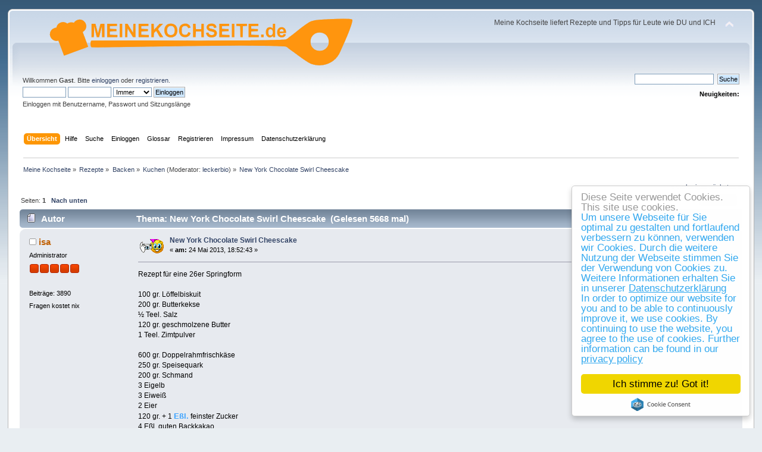

--- FILE ---
content_type: text/html; charset=UTF-8
request_url: https://www.meinekochseite.de/index.php?topic=2987.0
body_size: 7780
content:
<!DOCTYPE html PUBLIC "-//W3C//DTD XHTML 1.0 Transitional//EN" "http://www.w3.org/TR/xhtml1/DTD/xhtml1-transitional.dtd">
<html xmlns="http://www.w3.org/1999/xhtml">
<head>
	<link rel="stylesheet" type="text/css" href="https://www.meinekochseite.de/Themes/default/css/index.css?fin20" />
	<link rel="stylesheet" type="text/css" href="https://www.meinekochseite.de/Themes/default/css/webkit.css" />
	<script type="text/javascript" src="https://www.meinekochseite.de/Themes/default/scripts/script.js?fin20"></script>
	<script type="text/javascript" src="https://www.meinekochseite.de/Themes/default/scripts/theme.js?fin20"></script>
	<script type="text/javascript"><!-- // --><![CDATA[
		var smf_theme_url = "https://www.meinekochseite.de/Themes/default";
		var smf_default_theme_url = "https://www.meinekochseite.de/Themes/default";
		var smf_images_url = "https://www.meinekochseite.de/Themes/default/images";
		var smf_scripturl = "https://www.meinekochseite.de/index.php";
		var smf_iso_case_folding = false;
		var smf_charset = "UTF-8";
		var ajax_notification_text = "Lade...";
		var ajax_notification_cancel_text = "Abbrechen";
	// ]]></script>
	<meta http-equiv="Content-Type" content="text/html; charset=UTF-8" />
	<meta name="description" content="New York Chocolate Swirl Cheescake" />
	<meta name="keywords" content="Rezepte, kochen, apfelkuchen, torte, getränk, backen, blätterteig,  blechkuchen,  brownies,  bruschetta,  chili con carne,  chinakohl, flammkuchen,  gefüllte, paprika,  geschnetzeltes,  gnocchi,  gulasch,  hackbraten,  hackfleisch,  hähnchen,  hühnerfrikassee,  kaiserschmarrn,  kalter, hund,  kartoffelgratin,  kartoffelpuffer,  kartoffelsalat,  kartoffelsuppe,  käsekuchen,  käsespätzle,  kuchen,  lachs,  lasagne,  marmorkuchen,  mousse au chocolat,  muffins,  nachtisch,  nudelauflauf,  nudelsalat,  obstsalat,  pfannkuchen,  pizzabrötchen,  pizzateig,  risotto,  sauerkraut,  schnitzel,  schweinebraten,  schweinefilet,  spaghetti bolognese,  tiramisu,  tomatensuppe,  waffeln,  wirsing,  zitronenkuchen, restauranttips, sylt, produkttest, subway, woodfire, gosch, hackfleisch, pustekuchen" />
	<title>New York Chocolate Swirl Cheescake</title>
	<link rel="canonical" href="https://www.meinekochseite.de/index.php?topic=2987.0" />
	<link rel="help" href="https://www.meinekochseite.de/index.php?action=help" />
	<link rel="search" href="https://www.meinekochseite.de/index.php?action=search" />
	<link rel="contents" href="https://www.meinekochseite.de/index.php" />
	<link rel="alternate" type="application/rss+xml" title="Meine Kochseite - RSS" href="https://www.meinekochseite.de/index.php?type=rss;action=.xml" />
	<link rel="prev" href="https://www.meinekochseite.de/index.php?topic=2987.0;prev_next=prev" />
	<link rel="next" href="https://www.meinekochseite.de/index.php?topic=2987.0;prev_next=next" />
	<link rel="index" href="https://www.meinekochseite.de/index.php?board=2.0" />
			<script language="JavaScript" type="text/javascript" src="https://www.meinekochseite.de/Themes/default/scripts/glossary.jquery.js"></script>
			<script language="JavaScript" type="text/javascript">
				//GLossary : Use JQuery in NoConflict mode => change $ by JQ
				if ( JQ == undefined) var JQ = jQuery.noConflict(); 
			</script>
			<link rel="stylesheet" href="https://www.meinekochseite.de/Themes/default/css/glossary.jquery.tooltip.css" type="text/css" />
            <script language="JavaScript" type="text/javascript" src="https://www.meinekochseite.de/Themes/default/scripts/glossary.jquery.dimensions.js"></script> 
            <script language="JavaScript" type="text/javascript" src="https://www.meinekochseite.de/Themes/default/scripts/glossary.jquery.tooltip.pack.js"></script>
            
            <script language="JavaScript" type="text/javascript">
                //Glossary - jQuery Tooltip initialization
                JQ(function() { JQ(".glossary, #postbuttons img").tooltip({delay: 0, track: false , showBody: "#",showURL: false}); });
            </script>
            <link rel="stylesheet" type="text/css" href="https://www.meinekochseite.de/Themes/default/css/glossary.css" />
		<script type="text/javascript" src="https://www.meinekochseite.de/Themes/default/scripts/captcha.js"></script><link rel="apple-touch-icon" sizes="180x180" href="/apple-touch-icon.png">
		<link rel="icon" type="image/png" sizes="32x32" href="/favicon-32x32.png">
		<link rel="icon" type="image/png" sizes="16x16" href="/favicon-16x16.png">
		<link rel="manifest" href="/site.webmanifest">
		<link rel="mask-icon" href="/safari-pinned-tab.svg" color="#5bbad5">
		<meta name="msapplication-TileColor" content="#da532c">
		<meta name="theme-color" content="#ffffff">
</head>
<body>
<div id="wrapper" style="width: 98%">
	<div id="header"><div class="frame">
		<div id="top_section">
			<h1 class="forumtitle">
				<a href="https://www.meinekochseite.de/index.php"><img src="meinekochseite.gif" alt="Meine Kochseite" /></a>
			</h1>
			<img id="upshrink" src="https://www.meinekochseite.de/Themes/default/images/upshrink.png" alt="*" title="Ein- oder Ausklappen der Kopfzeile" style="display: none;" />
			<div id="siteslogan" class="floatright">Meine Kochseite liefert Rezepte und Tipps für Leute wie DU und ICH</div>
		</div>
		<div id="upper_section" class="middletext">
			<div class="user">
				<script type="text/javascript" src="https://www.meinekochseite.de/Themes/default/scripts/sha1.js"></script>
				<form id="guest_form" action="https://www.meinekochseite.de/index.php?action=login2" method="post" accept-charset="UTF-8"  onsubmit="hashLoginPassword(this, '2d4269a76534d317e22a27cee6c0c744');">
					<div class="info">Willkommen <strong>Gast</strong>. Bitte <a href="https://www.meinekochseite.de/index.php?action=login">einloggen</a> oder <a href="https://www.meinekochseite.de/index.php?action=register">registrieren</a>.</div>
					<input type="text" name="user" size="10" class="input_text" />
					<input type="password" name="passwrd" size="10" class="input_password" />
					<select name="cookielength">
						<option value="60">1 Stunde</option>
						<option value="1440">1 Tag</option>
						<option value="10080">1 Woche</option>
						<option value="43200">1 Monat</option>
						<option value="-1" selected="selected">Immer</option>
					</select>
					<input type="submit" value="Einloggen" class="button_submit" /><br />
					<div class="info">Einloggen mit Benutzername, Passwort und Sitzungslänge</div>
					<input type="hidden" name="hash_passwrd" value="" /><input type="hidden" name="de35fb5c" value="2d4269a76534d317e22a27cee6c0c744" />
				</form>
			</div>
			<div class="news normaltext">
				<form id="search_form" action="https://www.meinekochseite.de/index.php?action=search2" method="post" accept-charset="UTF-8">
					<input type="text" name="search" value="" class="input_text" />&nbsp;
					<input type="submit" name="submit" value="Suche" class="button_submit" />
					<input type="hidden" name="advanced" value="0" />
					<input type="hidden" name="topic" value="2987" /></form>
				<h2>Neuigkeiten: </h2>
				<p></p>
			</div>
		</div>
		<br class="clear" />
		<script type="text/javascript"><!-- // --><![CDATA[
			var oMainHeaderToggle = new smc_Toggle({
				bToggleEnabled: true,
				bCurrentlyCollapsed: false,
				aSwappableContainers: [
					'upper_section'
				],
				aSwapImages: [
					{
						sId: 'upshrink',
						srcExpanded: smf_images_url + '/upshrink.png',
						altExpanded: 'Ein- oder Ausklappen der Kopfzeile',
						srcCollapsed: smf_images_url + '/upshrink2.png',
						altCollapsed: 'Ein- oder Ausklappen der Kopfzeile'
					}
				],
				oThemeOptions: {
					bUseThemeSettings: false,
					sOptionName: 'collapse_header',
					sSessionVar: 'de35fb5c',
					sSessionId: '2d4269a76534d317e22a27cee6c0c744'
				},
				oCookieOptions: {
					bUseCookie: true,
					sCookieName: 'upshrink'
				}
			});
		// ]]></script>
		<div id="main_menu">
			<ul class="dropmenu" id="menu_nav">
				<li id="button_home">
					<a class="active firstlevel" href="https://www.meinekochseite.de/index.php">
						<span class="last firstlevel">Übersicht</span>
					</a>
				</li>
				<li id="button_help">
					<a class="firstlevel" href="https://www.meinekochseite.de/index.php?action=help">
						<span class="firstlevel">Hilfe</span>
					</a>
				</li>
				<li id="button_search">
					<a class="firstlevel" href="https://www.meinekochseite.de/index.php?action=search">
						<span class="firstlevel">Suche</span>
					</a>
				</li>
				<li id="button_login">
					<a class="firstlevel" href="https://www.meinekochseite.de/index.php?action=login">
						<span class="firstlevel">Einloggen</span>
					</a>
				</li>
				<li id="button_glossary">
					<a class="firstlevel" href="https://www.meinekochseite.de/index.php?action=glossary">
						<span class="firstlevel">Glossar</span>
					</a>
				</li>
				<li id="button_register">
					<a class="firstlevel" href="https://www.meinekochseite.de/index.php?action=register">
						<span class="last firstlevel">Registrieren</span>
					</a>
				</li>
				<li id="button_impressum_tacklefever">
					<a class="firstlevel" href="/imp.php">
						<span class="firstlevel">Impressum</span>
					</a>
				</li>
				<li id="button_datenschutzerklaerung_tacklefever">
					<a class="firstlevel" href="/nuag.php">
						<span class="firstlevel">Datenschutzerklärung</span>
					</a>
				</li>
			</ul>
		</div>
		<br class="clear" />
	</div></div>
	<div id="content_section"><div class="frame">
		<div id="main_content_section">
	<div class="navigate_section">
		<ul>
			<li>
				<a href="https://www.meinekochseite.de/index.php"><span>Meine Kochseite</span></a> &#187;
			</li>
			<li>
				<a href="https://www.meinekochseite.de/index.php#c9"><span>Rezepte</span></a> &#187;
			</li>
			<li>
				<a href="https://www.meinekochseite.de/index.php?board=33.0"><span>Backen</span></a> &#187;
			</li>
			<li>
				<a href="https://www.meinekochseite.de/index.php?board=2.0"><span>Kuchen</span></a> (Moderator: <a href="https://www.meinekochseite.de/index.php?action=profile;u=152" title="Moderator">leckerbio</a>) &#187;
			</li>
			<li class="last">
				<a href="https://www.meinekochseite.de/index.php?topic=2987.0"><span>New York Chocolate Swirl Cheescake</span></a>
			</li>
		</ul>
	</div>
			<a id="top"></a>
			<a id="msg7091"></a>
			<div class="pagesection">
				<div class="nextlinks"><a href="https://www.meinekochseite.de/index.php?topic=2987.0;prev_next=prev#new">« vorheriges</a> <a href="https://www.meinekochseite.de/index.php?topic=2987.0;prev_next=next#new">nächstes »</a></div>
		<div class="buttonlist floatright">
			<ul>
				<li><a class="button_strip_print" href="https://www.meinekochseite.de/index.php?action=printpage;topic=2987.0" rel="new_win nofollow"><span class="last">Drucken</span></a></li>
			</ul>
		</div>
				<div class="pagelinks floatleft">Seiten:  <strong>1</strong>    &nbsp;&nbsp;<a href="#lastPost"><strong>Nach unten</strong></a></div>
			</div>
			<div id="forumposts">
				<div class="cat_bar">
					<h3 class="catbg">
						<img src="https://www.meinekochseite.de/Themes/default/images/topic/normal_post.gif" align="bottom" alt="" />
						<span id="author">Autor</span>
						Thema: New York Chocolate Swirl Cheescake &nbsp;(Gelesen 5668 mal)
					</h3>
				</div>
				<form action="https://www.meinekochseite.de/index.php?action=quickmod2;topic=2987.0" method="post" accept-charset="UTF-8" name="quickModForm" id="quickModForm" style="margin: 0;" onsubmit="return oQuickModify.bInEditMode ? oQuickModify.modifySave('2d4269a76534d317e22a27cee6c0c744', 'de35fb5c') : false">
				<div class="windowbg">
					<span class="topslice"><span></span></span>
					<div class="post_wrapper">
						<div class="poster">
							<h4>
								<img src="https://www.meinekochseite.de/Themes/default/images/useroff.gif" alt="Offline" />
								<a href="https://www.meinekochseite.de/index.php?action=profile;u=2" title="Profil anzeigen von isa">isa</a>
							</h4>
							<ul class="reset smalltext" id="msg_7091_extra_info">
								<li class="membergroup">Administrator</li>
								<li class="stars"><img src="https://www.meinekochseite.de/Themes/default/images/staradmin.gif" alt="*" /><img src="https://www.meinekochseite.de/Themes/default/images/staradmin.gif" alt="*" /><img src="https://www.meinekochseite.de/Themes/default/images/staradmin.gif" alt="*" /><img src="https://www.meinekochseite.de/Themes/default/images/staradmin.gif" alt="*" /><img src="https://www.meinekochseite.de/Themes/default/images/staradmin.gif" alt="*" /></li>
								<li class="avatar">
									<a href="https://www.meinekochseite.de/index.php?action=profile;u=2">
										<img class="avatar" src="https://www.meinekochseite.de/usravatar/avatar_2_1381663874.png" alt="" />
									</a>
								</li>
								<li class="postcount">Beiträge: 3890</li>
								<li class="blurb">Fragen kostet nix</li>
								<li class="profile">
									<ul>
									</ul>
								</li>
							</ul>
						</div>
						<div class="postarea">
							<div class="flow_hidden">
								<div class="keyinfo">
									<div class="messageicon">
										<img src="https://www.meinekochseite.de/Themes/default/images/post/foto.gif" alt="" />
									</div>
									<h5 id="subject_7091">
										<a href="https://www.meinekochseite.de/index.php?topic=2987.msg7091#msg7091" rel="nofollow">New York Chocolate Swirl Cheescake</a>
									</h5>
									<div class="smalltext">&#171; <strong> am:</strong>  24 Mai 2013, 18:52:43 &#187;</div>
									<div id="msg_7091_quick_mod"></div>
								</div>
							</div>
							<div class="post">
								<div class="inner" id="msg_7091">Rezept für eine 26er Springform<br /><br />100 gr. Löffelbiskuit<br />200 gr. Butterkekse<br />½ Teel. Salz<br />120 gr. geschmolzene Butter <br />1 Teel. Zimtpulver<br /><br />600 gr. Doppelrahmfrischkäse<br />250 gr. Speisequark<br />200 gr. Schmand<br />3 Eigelb<br />3 Eiweiß<br />2 Eier<br />120 gr. + 1 <span class="glossary" title="Eßl.# steht für Eßlöffel, gemeint ist die Menge, die auf einen Eßlöffel passt ohne etwas aufzuhäufen oder abzuschütteln.">Eßl.</span> feinster Zucker<br />4 Eßl. guten Backkakao<br />100 ml Schlagsahne<br />Salz<br /><br /><br />Den Backofen auf 170°C vorheizen<br />Die Kekse sehr fein zerkrümeln.<br />Das geht gut in einem Gefrierbeutel mit einem Fleischhammer oder Nudelholz.<br />Die Krümel dann in eine Schüssel geben, Salz und Zimt untermischen und die geschmolzene Butter dazugeben. Alles gut durcharbeiten und als Boden in die Springform geben, gut andrücken.<br />Den Keksboden 10 Minuten vorbacken, <br />dann den Herd auf 160°C runterdrehen (Ober-/ Unterhitze)<br /><br />3 Eier trennen und die Eigelb mit den 2 ganzen Eiern und 2 Eßl. warmen Wasser cremig schlagen, dabei den Zucker einrieseln lassen.<br />Den Frischkäse, Quark und Schmand unterarbeiten.<br />Die 3 Eiweiß mit etwas Salz steif schlagen und unter die Käsemasse ziehen.<br />Diese halbieren und unter die eine Hälfte, den in der Sahne und 1 Eßl. Zucker gelösten Kakao, ziehen.<br /><br />In einen kleinen Spritzbeutel oder Gefrierbeutel „mini“ 5 Eßl. der Schokomasse geben.<br /><br />Die restliche Schokoquarkmasse auf den etwas abgekühlten Keksboden geben, darauf über einen Löffel vorsichtig die helle Masse.<br /><br />Wenn man ihn jetzt mit einer Gabel etwas zirkelt wie bei einem Marmorkuchen ist dies der Swirl Effekt, ich wollte aber lieber die Herzchen.<br />(Man sieht ich muss noch üben.)<br /><br />Mit dem Spritzbeutel gleichmäßige dunkle Punkte auf den Teig geben und diese mit einem Holzstäbchen durchziehen das Herzen entstehen.<br /><br />In den Backofen, mittlere Schiene, stellen und 50 Minuten <span class="glossary" title="backen# Beim backen ist es ganz wichtig, das man bedenkt, <br />das die angegebenen Temperaturen und Zeiten Richtwerte sind,<br />gerade bei Kleingebäck ist es sehr wichtig, <br />das man vorher vielleicht eine Probeversion von z.B. Plätzchen backt <br />bevor man ein ganzes Blech verbrennen läßt. <br />Wenn man noch einen Ofen mit Ober- Unterhitze hat sollte man die Bleche auf ca. der Hälfte der Backzeit<br />einmal drehen, da an der Ofentür meistens etwas weniger Temperatur herrscht.">backen</span>,<br />im abgeschalteten Ofen 3 Stunden auskühlen lassen.</div>
							</div>
							<div id="msg_7091_footer" class="attachments smalltext">
								<div style="overflow: auto;">
										<a href="https://www.meinekochseite.de/index.php?action=dlattach;topic=2987.0;attach=4396;image" id="link_4396" onclick="return reqWin('https://www.meinekochseite.de/index.php?action=dlattach;topic=2987.0;attach=4396;image', 660, 682, true);"><img src="https://www.meinekochseite.de/index.php?action=dlattach;topic=2987.0;attach=7363;image" alt="" id="thumb_4396" /></a><br />
										<a href="https://www.meinekochseite.de/index.php?action=dlattach;topic=2987.0;attach=4396"><img src="https://www.meinekochseite.de/Themes/default/images/icons/clip.gif" align="middle" alt="*" />&nbsp;ny-chocolat-swirl-cheescake.jpg</a> 
										(118.14 KB, 640x662 - angeschaut 1129 Mal.)<br />
								</div>
							</div>
						</div>
						<div class="moderatorbar">
							<div class="smalltext modified" id="modified_7091">
							</div>
							<div class="smalltext reportlinks">
								<img src="https://www.meinekochseite.de/Themes/default/images/ip.gif" alt="" />
								Gespeichert
							</div>
							<div class="signature" id="msg_7091_signature">Man soll dem Leib etwas gutes bieten, damit die Seele Lust hat darin zu wohnen... (Winston Churchill)</div>
						</div>
					</div>
					<span class="botslice"><span></span></span>
				</div>
				<hr class="post_separator" />
				<a id="msg7093"></a>
				<div class="windowbg2">
					<span class="topslice"><span></span></span>
					<div class="post_wrapper">
						<div class="poster">
							<h4>
								<img src="https://www.meinekochseite.de/Themes/default/images/useroff.gif" alt="Offline" />
								<a href="https://www.meinekochseite.de/index.php?action=profile;u=2" title="Profil anzeigen von isa">isa</a>
							</h4>
							<ul class="reset smalltext" id="msg_7093_extra_info">
								<li class="membergroup">Administrator</li>
								<li class="stars"><img src="https://www.meinekochseite.de/Themes/default/images/staradmin.gif" alt="*" /><img src="https://www.meinekochseite.de/Themes/default/images/staradmin.gif" alt="*" /><img src="https://www.meinekochseite.de/Themes/default/images/staradmin.gif" alt="*" /><img src="https://www.meinekochseite.de/Themes/default/images/staradmin.gif" alt="*" /><img src="https://www.meinekochseite.de/Themes/default/images/staradmin.gif" alt="*" /></li>
								<li class="avatar">
									<a href="https://www.meinekochseite.de/index.php?action=profile;u=2">
										<img class="avatar" src="https://www.meinekochseite.de/usravatar/avatar_2_1381663874.png" alt="" />
									</a>
								</li>
								<li class="postcount">Beiträge: 3890</li>
								<li class="blurb">Fragen kostet nix</li>
								<li class="profile">
									<ul>
									</ul>
								</li>
							</ul>
						</div>
						<div class="postarea">
							<div class="flow_hidden">
								<div class="keyinfo">
									<div class="messageicon">
										<img src="https://www.meinekochseite.de/Themes/default/images/post/foto.gif" alt="" />
									</div>
									<h5 id="subject_7093">
										<a href="https://www.meinekochseite.de/index.php?topic=2987.msg7093#msg7093" rel="nofollow">Re: New York Chocolate Swirl Cheescake</a>
									</h5>
									<div class="smalltext">&#171; <strong>Antwort #1 am:</strong>  25 Mai 2013, 13:22:45 &#187;</div>
									<div id="msg_7093_quick_mod"></div>
								</div>
							</div>
							<div class="post">
								<div class="inner" id="msg_7093">Nun war er überNacht im Kühlschrankund , einfach nur Göttlich dieser Geschmack<br />und mit etwas Obst redet man sich auch noch &quot;Gesund&quot; ins Gewissen.</div>
							</div>
							<div id="msg_7093_footer" class="attachments smalltext">
								<div style="overflow: auto;">
										<a href="https://www.meinekochseite.de/index.php?action=dlattach;topic=2987.0;attach=4398;image" id="link_4398" onclick="return reqWin('https://www.meinekochseite.de/index.php?action=dlattach;topic=2987.0;attach=4398;image', 660, 517, true);"><img src="https://www.meinekochseite.de/index.php?action=dlattach;topic=2987.0;attach=7364;image" alt="" id="thumb_4398" /></a><br />
										<a href="https://www.meinekochseite.de/index.php?action=dlattach;topic=2987.0;attach=4398"><img src="https://www.meinekochseite.de/Themes/default/images/icons/clip.gif" align="middle" alt="*" />&nbsp;ny-chocolat-swirl-cheescake-stueck-mit-obst.jpg</a> 
										(107.81 KB, 640x497 - angeschaut 1082 Mal.)<br />
								</div>
							</div>
						</div>
						<div class="moderatorbar">
							<div class="smalltext modified" id="modified_7093">
							</div>
							<div class="smalltext reportlinks">
								<img src="https://www.meinekochseite.de/Themes/default/images/ip.gif" alt="" />
								Gespeichert
							</div>
							<div class="signature" id="msg_7093_signature">Man soll dem Leib etwas gutes bieten, damit die Seele Lust hat darin zu wohnen... (Winston Churchill)</div>
						</div>
					</div>
					<span class="botslice"><span></span></span>
				</div>
				<hr class="post_separator" />
				</form>
			</div>
			<a id="lastPost"></a>
			<div class="pagesection">
				
		<div class="buttonlist floatright">
			<ul>
				<li><a class="button_strip_print" href="https://www.meinekochseite.de/index.php?action=printpage;topic=2987.0" rel="new_win nofollow"><span class="last">Drucken</span></a></li>
			</ul>
		</div>
				<div class="pagelinks floatleft">Seiten:  <strong>1</strong>    &nbsp;&nbsp;<a href="#top"><strong>Nach oben</strong></a></div>
				<div class="nextlinks_bottom"><a href="https://www.meinekochseite.de/index.php?topic=2987.0;prev_next=prev#new">« vorheriges</a> <a href="https://www.meinekochseite.de/index.php?topic=2987.0;prev_next=next#new">nächstes »</a></div>
			</div>
	<div class="navigate_section">
		<ul>
			<li>
				<a href="https://www.meinekochseite.de/index.php"><span>Meine Kochseite</span></a> &#187;
			</li>
			<li>
				<a href="https://www.meinekochseite.de/index.php#c9"><span>Rezepte</span></a> &#187;
			</li>
			<li>
				<a href="https://www.meinekochseite.de/index.php?board=33.0"><span>Backen</span></a> &#187;
			</li>
			<li>
				<a href="https://www.meinekochseite.de/index.php?board=2.0"><span>Kuchen</span></a> (Moderator: <a href="https://www.meinekochseite.de/index.php?action=profile;u=152" title="Moderator">leckerbio</a>) &#187;
			</li>
			<li class="last">
				<a href="https://www.meinekochseite.de/index.php?topic=2987.0"><span>New York Chocolate Swirl Cheescake</span></a>
			</li>
		</ul>
	</div>
			<div id="moderationbuttons"></div>
			<div class="plainbox" id="display_jump_to">&nbsp;</div>
		<br class="clear" />
			<form action="https://www.meinekochseite.de/index.php?action=spellcheck" method="post" accept-charset="UTF-8" name="spell_form" id="spell_form" target="spellWindow"><input type="hidden" name="spellstring" value="" /></form>
				<script type="text/javascript" src="https://www.meinekochseite.de/Themes/default/scripts/spellcheck.js"></script>
				<script type="text/javascript" src="https://www.meinekochseite.de/Themes/default/scripts/topic.js"></script>
				<script type="text/javascript"><!-- // --><![CDATA[
					var oQuickReply = new QuickReply({
						bDefaultCollapsed: true,
						iTopicId: 2987,
						iStart: 0,
						sScriptUrl: smf_scripturl,
						sImagesUrl: "https://www.meinekochseite.de/Themes/default/images",
						sContainerId: "quickReplyOptions",
						sImageId: "quickReplyExpand",
						sImageCollapsed: "collapse.gif",
						sImageExpanded: "expand.gif",
						sJumpAnchor: "quickreply"
					});
					if ('XMLHttpRequest' in window)
					{
						var oQuickModify = new QuickModify({
							sScriptUrl: smf_scripturl,
							bShowModify: false,
							iTopicId: 2987,
							sTemplateBodyEdit: '\n\t\t\t\t\t\t\t\t<div id="quick_edit_body_container" style="width: 90%">\n\t\t\t\t\t\t\t\t\t<div id="error_box" style="padding: 4px;" class="error"><' + '/div>\n\t\t\t\t\t\t\t\t\t<textarea class="editor" name="message" rows="12" style="width: 100%; margin-bottom: 10px;" tabindex="1">%body%<' + '/textarea><br />\n\t\t\t\t\t\t\t\t\t<input type="hidden" name="de35fb5c" value="2d4269a76534d317e22a27cee6c0c744" />\n\t\t\t\t\t\t\t\t\t<input type="hidden" name="topic" value="2987" />\n\t\t\t\t\t\t\t\t\t<input type="hidden" name="msg" value="%msg_id%" />\n\t\t\t\t\t\t\t\t\t<div class="righttext">\n\t\t\t\t\t\t\t\t\t\t<input type="submit" name="post" value="Speichern" tabindex="2" onclick="return oQuickModify.modifySave(\'2d4269a76534d317e22a27cee6c0c744\', \'de35fb5c\');" accesskey="s" class="button_submit" />&nbsp;&nbsp;<input type="button" value="Rechtschreibung prüfen" tabindex="3" onclick="spellCheck(\'quickModForm\', \'message\');" class="button_submit" />&nbsp;&nbsp;<input type="submit" name="cancel" value="Abbrechen" tabindex="4" onclick="return oQuickModify.modifyCancel();" class="button_submit" />\n\t\t\t\t\t\t\t\t\t<' + '/div>\n\t\t\t\t\t\t\t\t<' + '/div>',
							sTemplateSubjectEdit: '<input type="text" style="width: 90%;" name="subject" value="%subject%" size="80" maxlength="80" tabindex="5" class="input_text" />',
							sTemplateBodyNormal: '%body%',
							sTemplateSubjectNormal: '<a hr'+'ef="https://www.meinekochseite.de/index.php'+'?topic=2987.msg%msg_id%#msg%msg_id%" rel="nofollow">%subject%<' + '/a>',
							sTemplateTopSubject: 'Thema: %subject% &nbsp;(Gelesen 5668 mal)',
							sErrorBorderStyle: '1px solid red'
						});

						aJumpTo[aJumpTo.length] = new JumpTo({
							sContainerId: "display_jump_to",
							sJumpToTemplate: "<label class=\"smalltext\" for=\"%select_id%\">Gehe zu:<" + "/label> %dropdown_list%",
							iCurBoardId: 2,
							iCurBoardChildLevel: 1,
							sCurBoardName: "Kuchen",
							sBoardChildLevelIndicator: "==",
							sBoardPrefix: "=> ",
							sCatSeparator: "-----------------------------",
							sCatPrefix: "",
							sGoButtonLabel: "Los"
						});

						aIconLists[aIconLists.length] = new IconList({
							sBackReference: "aIconLists[" + aIconLists.length + "]",
							sIconIdPrefix: "msg_icon_",
							sScriptUrl: smf_scripturl,
							bShowModify: false,
							iBoardId: 2,
							iTopicId: 2987,
							sSessionId: "2d4269a76534d317e22a27cee6c0c744",
							sSessionVar: "de35fb5c",
							sLabelIconList: "Nachrichten Icon",
							sBoxBackground: "transparent",
							sBoxBackgroundHover: "#ffffff",
							iBoxBorderWidthHover: 1,
							sBoxBorderColorHover: "#adadad" ,
							sContainerBackground: "#ffffff",
							sContainerBorder: "1px solid #adadad",
							sItemBorder: "1px solid #ffffff",
							sItemBorderHover: "1px dotted gray",
							sItemBackground: "transparent",
							sItemBackgroundHover: "#e0e0f0"
						});
					}
				// ]]></script>
			<script type="text/javascript"><!-- // --><![CDATA[
				var verificationpostHandle = new smfCaptcha("https://www.meinekochseite.de/index.php?action=verificationcode;vid=post;rand=1265686a5c23cc625356129295ab2eb6", "post", 1);
			// ]]></script>
		</div>
	</div></div>
	<div id="footer_section"><div class="frame">
		<ul class="reset">
			<li class="copyright">
			<span class="smalltext" style="display: inline; visibility: visible; font-family: Verdana, Arial, sans-serif;"><a href="https://www.meinekochseite.de/index.php?action=credits" title="Simple Machines Forum" target="_blank" class="new_win">SMF 2.0.15</a> |
<a href="http://www.simplemachines.org/about/smf/license.php" title="Lizenz" target="_blank" class="new_win">SMF &copy; 2011</a>, <a href="http://www.simplemachines.org" title="Simple Machines" target="_blank" class="new_win">Simple Machines</a>
			</span></li>
			<li><a href="https://www.meinekochseite.de/index.php?action=sitemap"><span>Sitemap</span></a></li>
			
			<li><a href="http://www.meinekochseite.de/imp.php"><span>Impressum</span></a></li>
			<li><a href="http://www.meinekochseite.de/nuag.php"><span>Datenschutzerklärung</span></a></li>

			
			<li><a id="button_xhtml" href="http://validator.w3.org/check?uri=referer" target="_blank" class="new_win" title="Prüfe XHTML 1.0"><span>XHTML</span></a></li>
			<li><a id="button_rss" href="https://www.meinekochseite.de/index.php?action=.xml;type=rss" class="new_win"><span>RSS</span></a></li>
			<li class="last"><a id="button_wap2" href="https://www.meinekochseite.de/index.php?wap2" class="new_win"><span>WAP2</span></a></li>
		</ul>
	</div></div>
</div>

		<!-- Begin Cookie Consent plugin by Silktide - http://silktide.com/cookieconsent -->
		<script type="text/javascript">
			window.cookieconsent_options = {"message":"Diese Seite verwendet Cookies. This site use cookies.","dismiss":"Ich stimme zu! Got it!","learnMore":"<BR>Um unsere Webseite für Sie optimal zu gestalten und fortlaufend verbessern zu können, verwenden wir Cookies. Durch die weitere Nutzung der Webseite stimmen Sie der Verwendung von Cookies zu.  Weitere Informationen erhalten Sie in unserer <u>Datenschutzerklärung</u><BR>In order to optimize our website for you and to be able to continuously improve it, we use cookies. By continuing to use the website, you agree to the use of cookies.  Further information can be found in our <u>privacy policy</u> ","link":"/nuag.php","theme":"light-floating"};
		</script>

		<script type="text/javascript" src="//cdnjs.cloudflare.com/ajax/libs/cookieconsent2/1.0.9/cookieconsent.min.js"></script>
		<!-- End Cookie Consent plugin -->
		</body></html>

--- FILE ---
content_type: text/css
request_url: https://www.meinekochseite.de/Themes/default/css/glossary.css
body_size: 871
content:
/*---------- Glossary mod -----------*/
span.glossary{
    position:relative;
    z-index:7;
    color:#3CA3FF;
    font-weight:bold;
    text-decoration:none;
    cursor: help;
}
.glossary{    
    font-size: small;
    font-family: tahoma, sans-serif;
}
div.letter_selection{
    border-bottom:1px solid #696969;
    background : #D6D6D6;
    padding-bottom:10px;
    padding-top:6px;
    font-weight:bold;
    font-size:25px;
    font-family : times new roman;
}


/* ---- Modal Dialog Box ------ */
/* Overlay */
#ModalOverlay {background-color:#eee; cursor:wait;}

/* Container */
#ModalContainer {font-family:'Trebuchet MS', Verdana, Arial; font-size:16px; text-align:left; background:#fff; border:2px solid #336699;}
#ModalContainer .header {height:30px; width:100%; background:url(../images/glossary_header.gif) repeat-x; color:#fff; font-size:1.1em; font-weight:bold; line-height:30px;}
#ModalContainer .header span {padding-left:8px;}
#ModalContainer .buttons {width:160px; float:right; padding:10px 8px 0;} 
#ModalContainer .buttons div {float:right; margin-left:8px; width:70px; height:26px; color:#666; font-weight:bold; text-align:center; background:url(../images/glossary_button.gif) repeat-x; border:1px solid #bbb; cursor:pointer; font-size: 13px;} 
#ModalContainer a.modalCloseX,
#ModalContainer a.modalCloseX:link,
#ModalContainer a.modalCloseX:active,
#ModalContainer a.modalCloseX:visited {text-decoration:none; font-weight:bold; font-size:1.1em; position:absolute; top:-1px; left:400px; color:#ddd;}
#ModalContainer a.modalCloseX:hover {color:#9bb3b3;}

#ModalContainer .ModalContent { font-size: 0.8em; line-height: 22px; }
#ModalContainer .ModalContent fieldset{ margin: 10px; padding: 5px; }
#ModalContainer .ModalContent input.text { margin-bottom:12px; width:96%; padding: .4em; }
#ModalContainer .ModalContent textarea { margin-bottom:12px; width:96%; padding: .4em; }

#ModalContainer label {display:-moz-inline-box;display:inline-block;padding:5px 0 0;font-weight:bold;}
#IE #ModalContainer label,
#IE #ModalContainer .input-submit{display:inline;}

#glossary_admin_menu { background-color:#F0F0F0; width: 180px; position:absolute; right: 36px; margin-top: 7px; padding: 10px; border: 1px solid #969696; line-height: 25px;};